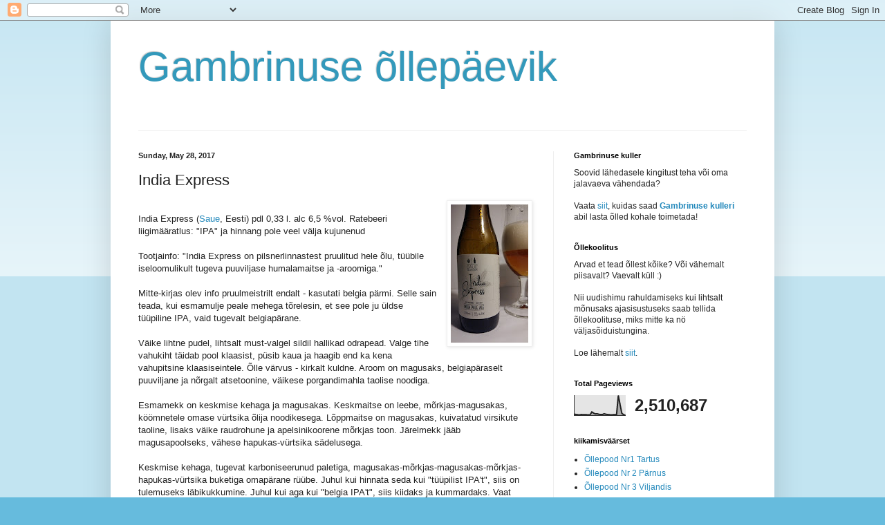

--- FILE ---
content_type: text/html; charset=UTF-8
request_url: https://tartugambrinus.blogspot.com/b/stats?style=BLACK_TRANSPARENT&timeRange=ALL_TIME&token=APq4FmAkc9PGi7lIObFsviN05zHKJ8eWLeZv2PES8mXmLA8QVXRzZmiIB1Ptp6v7cePbwxiMq-H6bzbkS5fmI3U5LFTV2C14NQ
body_size: -29
content:
{"total":2510687,"sparklineOptions":{"backgroundColor":{"fillOpacity":0.1,"fill":"#000000"},"series":[{"areaOpacity":0.3,"color":"#202020"}]},"sparklineData":[[0,7],[1,5],[2,4],[3,3],[4,5],[5,4],[6,4],[7,4],[8,3],[9,4],[10,18],[11,12],[12,8],[13,9],[14,6],[15,5],[16,5],[17,9],[18,6],[19,5],[20,4],[21,3],[22,4],[23,4],[24,5],[25,100],[26,55],[27,11],[28,4],[29,2]],"nextTickMs":116129}